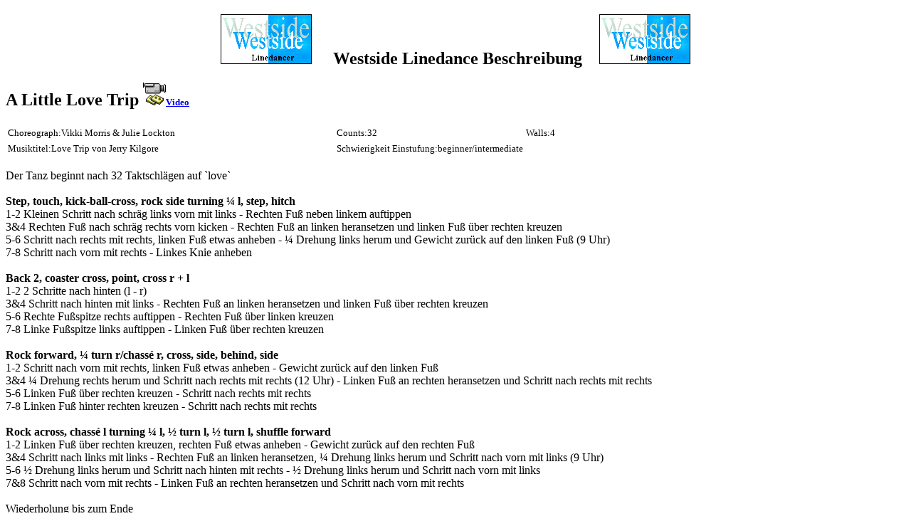

--- FILE ---
content_type: text/html; charset=UTF-8
request_url: http://westside-linedance.at/taenze/print.php?ID=286
body_size: 1183
content:
<!doctype html public "-//W3C//DTD HTML 4.0//EN">
 <meta http-equiv="Content-Type" content="text/html; charset= utf-8'" />
   
   <html>
   <head>
   <title>A Little Love Trip</title>  
 
   </head>  
  
   <body bgcolor="white">
   <h2 align="center"><img  src="../ws_logo.GIF"  width=10% name="help"  border="1"  > &nbsp;&nbsp;&nbsp;&nbsp;Westside Linedance Beschreibung&nbsp;&nbsp;&nbsp;&nbsp;<img  src="../ws_logo.GIF" width=10% name="help"  border="1" ></h2>
 
   <h2>A Little Love Trip     <a href=https://www.youtube.com/watch?v=BtPGmrqFXYM target=_new ><img src=kamera.gif  higth=32 width= 32 border=0 ><font size=-1>Video</font> </a> </h2>
  <table><td width=60% ><font size="-1">
  Choreograph:Vikki Morris & Julie Lockton</td><td><font size="-1">Counts:32</td><td><font size="-1">Walls:4</td></tr>
  <td><font size="-1"> Musiktitel:Love Trip von Jerry Kilgore</td><td>
  <font size="-1">Schwierigkeit Einstufung:beginner/intermediate  
  </td>
  </table><br>
  <font Size="-2"></font>
  Der Tanz beginnt nach 32 Taktschlägen auf `love`<br />
<br />
<b>Step, touch, kick-ball-cross, rock side turning ¼ l, step, hitch</b><br />
1-2 Kleinen Schritt nach schräg links vorn mit links - Rechten Fuß neben linkem auftippen<br />
3&4 Rechten Fuß nach schräg rechts vorn kicken - Rechten Fuß an linken heransetzen und linken Fuß über rechten kreuzen<br />
5-6 Schritt nach rechts mit rechts, linken Fuß etwas anheben - ¼ Drehung links herum und Gewicht zurück auf den linken Fuß (9 Uhr)<br />
7-8 Schritt nach vorn mit rechts - Linkes Knie anheben<br />
<br />
<b>Back 2, coaster cross, point, cross r + l</b><br />
1-2 2 Schritte nach hinten (l - r)<br />
3&4 Schritt nach hinten mit links - Rechten Fuß an linken heransetzen und linken Fuß über rechten kreuzen<br />
5-6 Rechte Fußspitze rechts auftippen - Rechten Fuß über linken kreuzen<br />
7-8 Linke Fußspitze links auftippen - Linken Fuß über rechten kreuzen<br />
<br />
<b>Rock forward, ¼ turn r/chassé r, cross, side, behind, side</b><br />
1-2 Schritt nach vorn mit rechts, linken Fuß etwas anheben - Gewicht zurück auf den linken Fuß<br />
3&4 ¼ Drehung rechts herum und Schritt nach rechts mit rechts (12 Uhr) - Linken Fuß an rechten heransetzen und Schritt nach rechts mit rechts<br />
5-6 Linken Fuß über rechten kreuzen - Schritt nach rechts mit rechts<br />
7-8 Linken Fuß hinter rechten kreuzen - Schritt nach rechts mit rechts<br />
<br />
<b>Rock across, chassé l turning ¼ l, ½ turn l, ½ turn l, shuffle forward</b><br />
1-2 Linken Fuß über rechten kreuzen, rechten Fuß etwas anheben - Gewicht zurück auf den rechten Fuß<br />
3&4 Schritt nach links mit links - Rechten Fuß an linken heransetzen, ¼ Drehung links herum und Schritt nach vorn mit links (9 Uhr)<br />
5-6 ½ Drehung links herum und Schritt nach hinten mit rechts - ½ Drehung links herum und Schritt nach vorn mit links<br />
7&8 Schritt nach vorn mit rechts - Linken Fuß an rechten heransetzen und Schritt nach vorn mit rechts<br />
<br />
Wiederholung bis zum Ende  </font>
  
  
   </body>
   
      </html>